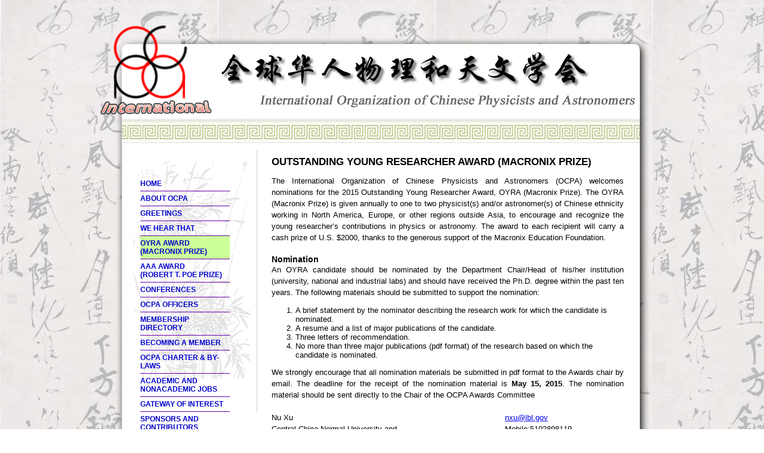

--- FILE ---
content_type: text/html
request_url: https://old.ocpaweb.org/oyraaward/oyraaward.html
body_size: 4321
content:
<!DOCTYPE html PUBLIC "-//W3C//DTD XHTML 1.0 Transitional//EN" "http://www.w3.org/TR/xhtml1/DTD/xhtml1-transitional.dtd">
<html xmlns="http://www.w3.org/1999/xhtml">
<head>
<meta http-equiv="Content-Type" content="text/html; charset=utf-8" />
<title>INTERNATIONAL ORGANIZATION OF CHINESE PHYSICISTS AND ASTRONOMERS </title>
<link href="../styles/style.css" rel="stylesheet" type="text/css" />
</head>

<body>
  
    <div id="divHeader">
</div>
    <div id="divContainer">
      <div id="divLeft">
        <ul id="ulMainNav">
          <li><a href="../index.html">Home</a></li>
          <li><a href="../aboutus.html">About OCPA </a></li>
          <li><a href="../greetings/greetings.html">Greetings</a></li>
          <li><a href="../wehearthat/wehearthat.html">We hear thaT</a></li>
          <li><a href="../oyraaward/oyraaward.html" class="current">OYRA Award <br/> (MACRONIX PRIZE)</a></li>
          <li><a href="../aaaaward/aaaaward.html">AAA Award  <br/> (ROBERT T. POE PRIZE)</a> </li>
          <li><a href="../conference/conference.html"> Conferences</a></li>
          <li><a href="../officers/officers.html">OCPA Officers</a> </li>
          <li><a href="../members/members.html">Membership Directory </a></li>
          <li><a href="../application/application.html">Becoming a member </a></li>
          <li><a href="../bylaw/bylaw.html">OCPA Charter &amp; By-Laws</a> </li>
          <li><a href="../jobs/jobs.html"> Academic and Nonacademic Jobs </a></li>
          <li><a href="../gateway/gateway.html">Gateway of interest </a></li>
          <li><a href="../support/support.html">Sponsors and Contributors</a></li>
        </ul>
      </div>
      <div id="divContent">
        <h1>Outstanding Young Researcher Award  (Macronix Prize)</h1>

              <p>The International Organization of Chinese Physicists and Astronomers (OCPA) welcomes nominations for the 2015 Outstanding Young Researcher Award, OYRA (Macronix Prize). The OYRA (Macronix Prize) is given annually to one to two physicist(s) and/or astronomer(s) of Chinese ethnicity working in North America, Europe, or other regions outside Asia, to encourage and recognize the young researcher’s contributions in physics or astronomy. The award to each recipient will carry a cash prize of U.S. $2000, thanks to the generous support of the Macronix Education Foundation.</p>
        <p>&nbsp;</p>
              <h2>Nomination</h2>
              <p>An OYRA candidate should be nominated by the Department Chair/Head of his/her institution (university, national and industrial labs) and should have received the Ph.D. degree within the past ten years. The following materials should be submitted to support the nomination:</p>
              <ol>
                <li>A brief statement by the nominator describing the research work for which the candidate is nominated. </li>
                <li> A resume and a list of major publications of the candidate. </li>
                <li> Three letters of recommendation. </li>
                <li> No more than three major publications (pdf format) of the research based on which the candidate is nominated.</li>
              </ol>              
              <p>We strongly encourage that all nomination materials be submitted in pdf format to the Awards chair by email.
The deadline for the receipt of the nomination material is <strong>May 15, 2015</strong>. The nomination material should be sent directly to the Chair of the OCPA Awards Committee</p>
              <p>&nbsp;</p>
              <table width="100%" border="0" cellpadding="0" cellspacing="0">
                 <tr>
                  <td valign="top"><p>Nu Xu</p></td>
                  <td valign="top"><p><a href="mailto:nxu@lbl.gov">nxu@lbl.gov</a></p></td>
                </tr>
                <tr>
                  <td valign="top"><p>Central China Normal University and</p></td>
                  <td valign="top"><p>Mobile:510­289­8119</p></td>
                </tr>
                <tr>
                  <td valign="top"><p>MS70R0319 One Cyclotron Road</p></td>
                  <td valign="top"><p>Phone: 510­495­2951</p></td>
                </tr>
                <tr>
                  <td valign="top"><p>Lawrence Berkeley National Laboratory</p></td>
                  <td valign="top"><p>Fax: 510­486­4818</p></td>
                </tr>
                <tr>
                  <td colspan="2" valign="top"><p>Berkeley, CA 94720, USA</p></td>
                </tr>
                <tr>
                  <td colspan="2" valign="top"><p>&nbsp;</p>
                    <p>&nbsp;</p>
                    <p>The recipient(s) of the OYRA (Macronix Prize) will be selected by a panel of distinguished physicists and astronomers. Some of the recent panelists include:</p>
                    <p><strong>Moses H.-W. Chan, Paul C.-W. Chu, Steven Chu, Tao Han, Xiangdong Ji, Choy Heng Lai, Patrick </strong><strong>A. Lee, T. D. Lee, Steven G. Louie, Kam-Biu Luk, Jen-Chieh Peng, Lu Sham, Yuen-Ron Shen, </strong><strong>Ping Sheng, Frank Shu, Ta-Liang Teng, Sam C.C. Ting, Daniel Tsui, Xiao-Gang Wen, Tung-Mow </strong><strong>Yan, C. N. Yang, Nai-Chang Yeh, Linda Young, Li Hua Yu, and Shou-Cheng Zhang.</strong></p></td>
                </tr>
                
              </table>             
	    <p>&nbsp;</p>
              <h2>Winner</h2>
              <table width="100%" border="0" cellpadding="0" cellspacing="0">
              <tr>
                  <td valign="top">2014</td>
                  <td valign="top">Shirley Ho</td>
                  <td valign="top">Carnegie Mellon University</td>
                  <td valign="top">
		  <a href="doc/OCPA-OYRA-2014_news.pdf">Bio &amp; Citation</a></td>
                  <td valign="top">
                            <a href="#">Web</a></td>
               	</tr>
              <tr bgcolor="#CCCCCC">
                  <td valign="top">2014</td>
                  <td valign="top">Kang-Kuen Ni</td>
                  <td valign="top">Harvard University</td>
                  <td valign="top">
		  <a href="doc/OCPA-OYRA-2014_news.pdf">Bio &amp; Citation</a></td>
                  <td valign="top">
                            <a href="#">Web</a></td>
               	</tr>
              <tr >
                  <td valign="top">2013</td>
                  <td valign="top">Liang FU</td>
                  <td valign="top">MIT</td>
                  <td valign="top">
		  <a href="doc/OCPA-OYRA-2013_news.pdf">Bio &amp; Citation</a></td>
                  <td valign="top">
                            <a href="http://web.mit.edu/physics/people/faculty/fu_liang.html">Web</a></td>
               	</tr>
                    
               <tr>
              <tr  bgcolor="#CCCCCC">
                  <td valign="top">2012</td>
                  <td valign="top">Yulin CHEN</td>
                  <td valign="top">Oxford</td>
                  <td valign="top">
		  <a href="doc/OCPA-OYRA-2012_news_Chen.pdf">Bio &amp; Citation</a></td>
                  <td valign="top">
                            <a href="#">Web</a></td>
               	</tr>
                    
               <tr>
                  <td valign="top">2012</td>
                  <td valign="top">Xuan Gao<span style="font-size: 12.0pt; font-family: Times New Roman; color: black">
					</span></td>
                  <td valign="top">CWRU</td>
                  <td valign="top">
		  <a href="doc/OCPA-OYRA-2012_news_Gao.pdf">Bio &amp; Citation</a></td>
                  <td valign="top">
                            <a href="http://gaogroup.case.edu/index.php/Main_Page">Web</a></td>
               	</tr>

   <tr>
                  <td valign="top" bgcolor="#CCCCCC">2011</td>
                  <td valign="top" bgcolor="#CCCCCC">Cenke Xu<span style="font-size: 12.0pt; font-family: Times New Roman; color: black">
					</span></td>
                  <td valign="top" bgcolor="#CCCCCC">UCSB</td>
                  <td valign="top" bgcolor="#CCCCCC">
		  <a href="doc/OCPA-OYRA-2011_news_Xu.pdf">Bio &amp; Citation</a></td>

                  <td valign="top" bgcolor="#CCCCCC">
                            <a href="http://www.physics.ucsb.edu/~xucenke/">Web</a></td>
               	</tr>
   <tr>
                  <td valign="top">2010</td>
                  <td valign="top">Xiaoliang Qi<span style="font-size: 12.0pt; font-family: Times New Roman; color: black">
		  </span></td>
        <td valign="top">Stanford Univ.</td>
                  <td valign="top">
					<a href="doc/OCPA-OYRA-2010_news_Qi.pdf">Bio &amp; Citation</a> </td>

<td valign="top"><a href="http://www.stanford.edu/dept/physics/people/faculty/qi_xiao-liang.html">Web</a></td>
               	</tr>

                 <tr>
                  <td valign="top" bgcolor="#CCCCCC">2009</td>
                  <td valign="top" bgcolor="#CCCCCC">Dongping Zhong<span style="font-size: 12.0pt; font-family: Times New Roman; color: black">
					</span></td>
                  <td valign="top" bgcolor="#CCCCCC">Ohio State Univ.</td>
                  <td valign="top" bgcolor="#CCCCCC">
					<a href="doc/OCPA-OYRA-2009_news_zhong.pdf">Bio &amp; Citation</a> </td>

                  <td valign="top" bgcolor="#CCCCCC"><a href="http://www.physics.ohio-state.edu/~dongping/people.htm">Web</a></td>
               	</tr>


					<tr>
                  <td valign="top">2009</td>
                  <td valign="top">Chong-Yu Ruan</td>
                  <td valign="top">Michigan State Univ</td>
                  <td valign="top">
					<a href="doc/OCPA-OYRA-2009_news_ruan.pdf">Bio &amp; Citation</a> </td>
                  <td valign="top"><a href="http://www.pa.msu.edu/cmp/uec/ruan.htm">Web</a></td>
                	</tr>
                 <tr bgcolor="lightgrey">
                  <td valign="top">2008</td>
                  <td valign="top">Ho Bun Chan</td>
                  <td valign="top">Univ. of Florida</td>
                  <td valign="top"><a href="doc/OCPA-OYRA-2008_news_chan.doc">Bio &amp; Citation</a> </td>
                  <td valign="top"><a href="http://www.phys.ufl.edu/~hochan/">Web</a></td>
                </tr>
                <tr bgcolor="white">
                  <td valign="top">2008</td>
                  <td valign="top">Feng Wang</td>
                  <td valign="top">Univ. of California, Berkeley</td>
                  <td valign="top"><a href="doc/OCPA-OYRA-2008_news_wang.doc">Bio &amp; Citation</a> </td>
                  <td valign="top"><a href="http://blogs.ls.berkeley.edu/fengwang/">Web</a></td>
                </tr>
                <tr bgcolor="lightgrey">
                  <td valign="top">2008</td>
                  <td valign="top">Congjun Wu</td>
                  <td valign="top">Univ. of California, San Diego</td>
                  <td valign="top"><a href="doc/OCPA-OYRA-2008_news_wu.doc">Bio &amp; Citation</a> </td>
                  <td valign="top"><a href="http://physics.ucsd.edu/~wucj/">Web</a></td>
                </tr>
                <tr bgcolor="white">
                  <td valign="top">2007</td>
                  <td valign="top">W. Vincent Liu </td>
                  <td valign="top">Univ. of Pittsburgh</td>
                  <td valign="top"><a href="doc/OCPA-OYRA-2007.doc">Bio &amp; Citation</a> </td>
                  <td valign="top"><a href="http://www.phyast.pitt.edu/~wvliu/">Web</a></td>
                </tr>
                <tr bgcolor="lightgrey">
                  <td valign="top">2006</td>
                  <td valign="top">Cheng    Chin</td>
                  <td valign="top">Univ of Chicago</td>
                  <td valign="top"><a href="#ChengChin">Bio &amp; Citation</a></td>
                  <td valign="top"><a href="http://ultracold.uchicago.edu/homepage/">Web</a></td>
                </tr>
                <tr bgcolor="white">
                  <td valign="top">2005</td>
                  <td valign="top">Luming Duan</td>
                  <td valign="top">Univ of Michigan</td>
                  <td valign="top"><a href="#LumingDuan">Bio &amp; Citation</a></td>
                  <td valign="top"><a href="http://www-personal.umich.edu/~lmduan/">Web</a></td>
                </tr>
                <tr bgcolor="lightgrey">
                  <td valign="top">2003-2004</td>
                  <td valign="top">Jonathan    Feng</td>
                  <td valign="top">UC    Irvine</td>
                  <td valign="top"><a href="#JonothanFeng">Bio &amp; Citation</a></td>
                  <td valign="top"><a href="http://www.ps.uci.edu/~jlf/">Web</a></td>
                </tr>
                <tr bgcolor="white">
                  <td valign="top">2003-2004</td>
                  <td valign="top">Hui Cao</td>
                  <td valign="top">Northwestern Univ</td>
                  <td valign="top"><a href="#HuiCao">Bio &amp; Citation</a></td>
                  <td valign="top"><a href="http://www.eng.yale.edu/caolab/">Web</a></td>
                </tr>
                <tr bgcolor="lightgrey">
                  <td valign="top">2002-2003</td>
                  <td valign="top">Kun    Yang</td>
                  <td valign="top">Florida State Univ</td>
                  <td valign="top"><a href="#KunYang">Bio &amp; Citation</a></td>
                  <td valign="top"><a href="http://fangio.magnet.fsu.edu/~kunyang/">Web</a></td>
                </tr>
                <tr bgcolor="white">
                  <td valign="top">2002-2003</td>
                  <td valign="top">Hoi-Kwong Lo</td>
                  <td valign="top">Univ of Toronto</td>
                  <td valign="top"><a href="#HoiKwongLo">Bio &amp; Citation</a></td>
                  <td valign="top"><a href="http://www.comm.utoronto.ca/~hklo/">Web</a></td>
                </tr>
                <tr bgcolor="lightgrey">
                  <td valign="top">2002-2003</td>
                  <td valign="top">Pengcheng Dai</td>
                  <td valign="top">Univ of Tennessee</td>
                  <td valign="top"><a href="#PengchengDai">Bio &amp; Citation</a></td>
                  <td valign="top"><a href="http://www.phys.utk.edu/cmp/cmp_people_dai.htm">Web</a></td>
                </tr>
                <tr bgcolor="white">
                  <td valign="top">2001-2002</td>
                  <td valign="top">Zhen    Yao</td>
                  <td valign="top">Univ of Texas</td>
                  <td valign="top">&nbsp;</td>
                  <td valign="top"><a href="http://www.ph.utexas.edu/person/yao_zhen">Web</a></td>
                </tr>
                <tr bgcolor="lightgrey">
                  <td valign="top">2000-2001</td>
                  <td valign="top">Chung-Pei    Ma</td>
                  <td valign="top">UC    Berkeley</td>
                  <td valign="top">&nbsp;</td>
                  <td valign="top"><a href="http://astro.berkeley.edu/~cpma/">Web</a></td>
                </tr>
                <tr bgcolor="white">
                  <td valign="top">1999-2000</td>
                  <td valign="top">Wayne    Hu</td>
                  <td valign="top">Univ of Chicago</td>
                  <td valign="top">&nbsp;</td>
                  <td valign="top"><a href="http://background.uchicago.edu/~whu/">Web</a></td>
                </tr>
                <tr bgcolor="lightgrey">
                  <td valign="top">1998</td>
                  <td valign="top">Nai-Chang Yeh</td>
                  <td valign="top">Caltech</td>
                  <td valign="top">&nbsp;</td>
                  <td valign="top"><a href="http://www.its.caltech.edu/~yehgroup/">Web</a></td>
                </tr>
                <tr bgcolor="white">
                  <td valign="top">1997</td>
                  <td valign="top">Zi Qiang Qiu</td>
                  <td valign="top">UC    Berkeley</td>
                  <td valign="top">&nbsp;</td>
                  <td valign="top"><a href="http://physics.berkeley.edu/research/qiu/">Web</a></td>
                </tr>
                <tr bgcolor="lightgrey">
                  <td valign="top">1997</td>
                  <td valign="top">Rui Rui Du</td>
                  <td valign="top">Rice Univ</td>
                  <td valign="top">&nbsp;</td>
                  <td valign="top"><a href="http://www.ruf.rice.edu/~dulab/index.html">Web</a></td>
                </tr>
                <tr bgcolor="white">
                  <td valign="top">1996</td>
                  <td valign="top">Hong    Wen Jiang</td>
                  <td valign="top">UCLA</td>
                  <td valign="top">&nbsp;</td>
                  <td valign="top"><a href="http://www.cnsi.ucla.edu/institution/personnel?personnel_id=113626">Web</a></td>
                </tr>
                <tr bgcolor="lightgrey">
                  <td valign="top">1995</td>
                  <td valign="top">Wai Mo Suen</td>
                  <td valign="top">Washington Univ</td>
                  <td valign="top"><a href="wai-mo.suen.html">Bio &amp; Citation</a></td>
                  <td valign="top"><a href="http://wugrav.wustl.edu/people/WMS/HOME.html">Web</a></td>
                </tr>
                <tr bgcolor="white">
                  <td valign="top">1994</td>
                  <td valign="top">Xiao-Gang    Wen</td>
                  <td valign="top">MIT</td>
                  <td valign="top"><a href="xiao-gang.wen.html">Bio &amp; Citation</a></td>
                  <td valign="top"><a href="http://dao.mit.edu/~wen/">Web</a></td>
                </tr>
                <tr bgcolor="lightgrey">
                  <td valign="top">1994</td>
                  <td valign="top">Gang Xiao</td>
                  <td valign="top">Brown Univ</td>
                  <td valign="top"><a href="gang.xiao.html">Bio &amp; Citation</a></td>
                  <td valign="top"><a href="http://www.brown.edu/Departments/Physics/people/facultypage.php?id=1106970249">Web</a></td>
                </tr>
                <tr bgcolor="white">
                  <td valign="top">1993</td>
                  <td valign="top">Zhi-Xun Shen</td>
                  <td valign="top">Stanford    Univ</td>
                  <td valign="top"><a href="zhi-xun.shen.html">Bio &amp; Citation</a></td>
                  <td valign="top"><a href="http://arpes.stanford.edu/">Web</a></td>
                </tr>
                <tr bgcolor="lightgrey">
                  <td valign="top">1993</td>
                  <td valign="top">Terence    Tai-Li Hwa</td>
                  <td valign="top">UC    San Diego</td>
                  <td valign="top"><a href="terence.hwa.html">Bio &amp; Citation</a></td>
                  <td valign="top">Web</td>
                </tr>
                <tr bgcolor="white">
                  <td valign="top">1992</td>
                  <td valign="top">Shou-Cheng    Zhang</td>
                  <td valign="top">Stanford    Univ</td>
                  <td valign="top"><a href="shou-cheng.zhang.html">Bio</a></td>
                  <td valign="top"><a href="http://so5.stanford.edu/">Web</a></td>
                </tr>
              </table>              <p>&nbsp;</p></div>
  </div>
    <div id="divFooter">
  <p>© INTERNATIONAL ORGANIZATION OF CHINESE PHYSICISTS AND ASTRONOMERS</p>
</div>


</body>
</html>


--- FILE ---
content_type: text/css
request_url: https://old.ocpaweb.org/styles/style.css
body_size: 2114
content:
body {
	font-family: Verdana, Arial, Helvetica, sans-serif, "Times New Roman";
	font-size: 0.8em;
	background-repeat: repeat;
	margin: 0px;
	padding: 0px;
	background-image: url(../images/bg.jpg);
}
#divFooter {
	background-image: url(../images/bg_footer.png);
	background-repeat: no-repeat;
	background-position: center top;
	margin-right: auto;
	margin-left: auto;
	height: 100px;
	width: 970px;
	padding-top: 30px;
	padding-right: 1px;
	padding-bottom: 1px;
	padding-left: 1px;
	clear: both;
}
#divFooter p {
	font-family: Verdana, Arial, Helvetica, sans-serif, "Times New Roman";
	border-top-width: 3px;
	border-bottom-width: 3px;
	border-top-style: double;
	border-bottom-style: double;
	border-top-color: #FF9933;
	border-bottom-color: #FF9933;
	width: 58%;
	padding: 0px;
	text-align: center;
	margin-top: 25px;
	margin-right: 25%;
	margin-bottom: 25px;
	margin-left: 21%;
}


#divHeader {
	background-repeat: no-repeat;
	background-position: center bottom;
	background-image: url(../images/OCPA-logo.png);
	width: 970px;
	height: 250px;
	clear: both;
	padding: 0px;
	margin-right: auto;
	margin-left: auto;
}

#divContainer {
	background-image: url(../images/bg_center.png);
	background-repeat: repeat-y;
	background-position: center;
	margin-right: auto;
	margin-left: auto;
	width: 970px;
	padding: 1px;
}
#divContainer .textinput {
	background-color: #FFC;
	border-top-width: 1px;
	border-right-width: 1px;
	border-bottom-width: 1px;
	border-left-width: 1px;
	border-top-color: #000;
	border-right-color: #000;
	border-bottom-color: #000;
	border-left-color: #000;
}
#divContainer #form1 {
	border: 2px dotted #C63;
	padding: 5px;
}


#divContainer p {
	margin: 0px;
	padding: 0px;
}
#divContainer label {
	font-style: normal;
	font-size: 12px;
	font-weight: bold;
}
#divContainer .button {
	background-color: #C60;
	border-top-width: 1px;
	border-right-width: 1px;
	border-bottom-width: 1px;
	border-left-width: 1px;
	border-top-color: #9C0;
	border-right-color: #9C0;
	border-bottom-color: #9C0;
	border-left-color: #9C0;
}
#divLeft {
	width: 200px;
	font-family: Verdana, Arial, Helvetica, sans-serif, "Times New Roman";
	background-image: url(../images/nav_bg.png);
	background-repeat: no-repeat;
	padding-top: 20px;
	padding-right: 20px;
	padding-bottom: 0px;
	padding-left: 0px;
	background-position: top;
	vertical-align: top;
	float: left;
	margin-left: 55px;
	border-right-width: 1px;
	border-right-style: solid;
	border-right-color: #CCCCCC;
	height: 420px;
}
#divCenter {
	float: left;
	padding: 10px;
}
#divCenter p {
	font-family: Verdana, Arial, Helvetica, sans-serif, "Times New Roman";
	font-size: 0.5em;
}
#divRight h5 {
	font-family: Verdana, Arial, Helvetica, sans-serif, "Times New Roman";
	font-size: 9px;
	display: block;
	text-align: right;
	margin: 4px;
	padding: 0px;
}



#ulMainNav {
	margin: 0px;
	padding: 25px;
	text-align: left;
}
#ulMainNav a:hover,#ulMainNav a.current:link,#ulMainNav a.current:visited {
	background-color: #CCFF99;
	text-decoration: none;
}

#ulMainNav li {
	list-style-type: none;
	display: inline;
	margin: 0px;
	font-family: Verdana, Arial, Helvetica, sans-serif, "Times New Roman";
	list-style-position: outside;
	padding-top: 0px;
	padding-right: 0px;
	padding-bottom: 0px;
	padding-left: -5px;
}
#ulMainNav a:link,#ulMainNav a:visited,#ulMainNav a:active {
	font-family: Arial, Helvetica, sans-serif;
	font-size: 12px;
	font-weight: bold;
	display: block;
	width: 150px;
	border-top-width: 1px;
	border-right-width: 1px;
	border-bottom-width: 1px;
	border-left-width: 1px;
	border-top-style: none;
	border-right-style: none;
	border-bottom-style: groove;
	border-left-style: none;
	border-top-color: #9900FF;
	border-right-color: #9900FF;
	border-bottom-color: #9900FF;
	border-left-color: #9900FF;
	color: #0000CC;
	text-decoration: none;
	font-variant: normal;
	text-transform: uppercase;
	padding-top: 5px;
	padding-right: 0px;
	padding-bottom: 5px;
	padding-left: -3px;
}

#divContent {
	text-align: left;
	font-family: Verdana, Arial, Helvetica, sans-serif, "Times New Roman";
	width: 590px;
	padding: 0px;
	margin-left: 300px;
	margin-top: 5px;
	margin-bottom: 5px;
}
#divContent .attachment {
	border-bottom-width: 1px;
	border-bottom-style: solid;
	border-bottom-color: #FF9900;
	width: 40%;
	font-family: Verdana, Arial, Helvetica, sans-serif, "Times New Roman";
	font-size: 9px;
	font-style: italic;
}
#divContent .president {
	margin-left: 0%;
	width: 50%;
	float: left;
	text-align: left;
}
#divContent .vice-president {
	margin-left: 50%;
	width: 50%;
	text-align: left;
}
#divContent .letterdate {
	float: right;
}
#divContent .new {
	text-decoration: none;
	color: #FF0000;
}

#divContent .picleft {
	margin: 5pt;
	float: left;
	clear: right;
	text-align: center;
	vertical-align: middle;
	display: block;
	width: 270px;
	height: 220px;
}
#divContent .caption {
	font-size: 9px;
	text-align: center;
	clear: both;
	display: block;
	margin: 2px;
	background-color: #CCC;
}

#divContent .picright {
	margin: 5pt;
	float: right;
	clear: right;
	display: block;
	height: 230px;
	width: 270px;
	vertical-align: middle;
	text-align: center;
}

#divContent .pictopright {
	margin: 5pt;
	float: right;
	clear: right;
	display: block;
	height: 250px;
	width: 200px;
	vertical-align: middle;
	text-align: center;
}


#divContent h1 {
	font-family: Verdana, Arial, Helvetica, sans-serif, "Times New Roman";
	font-size: 17px;
	font-weight: bold;
	text-transform: uppercase;
}
#divContent p {
	font-family: Verdana, Arial, Helvetica, sans-serif, "Times New Roman";
	font-size: 1em;
	line-height: 1.5em;
	text-align: justify;
	margin: 0px;
	padding: 0px;
}
#divContent h2 {
	font-size: 14px;
	font-weight: bold;
	margin: 0px;
	padding: 0px;
}
#divContent h3 {
	font-family: Verdana, Arial, Helvetica, sans-serif, "Times New Roman";
	font-size: 16px;
	color: #CC00FF;
	font-weight: bold;
	margin-bottom: 1em;
}
#divContent h4 {
	font-family: Verdana, Arial, Helvetica, sans-serif, "Times New Roman";
	font-weight: bold;
	border-bottom-width: 3px;
	border-bottom-style: double;
	border-bottom-color: #99FFFF;
	margin-top: 1em;
	margin-right: 0px;
	margin-bottom: 1em;
	margin-left: 0px;
	width: 400px;
}
#divRight {
	font-family: Verdana, Arial, Helvetica, sans-serif, "Times New Roman";
	margin-left: 380px;
	border-left-width: 1px;
	border-left-style: solid;
	border-left-color: #CCCCCC;
	padding: 10px;
	margin-top: 10px;
	margin-bottom: 10px;
	font-size: 0.9em;
}
#divRight h1 {
	font-family: Geneva, Arial, Helvetica, sans-serif;
	font-size: 14px;
	font-weight: bold;
	font-variant: small-caps;
	color: #000000;
	text-align: left;
	vertical-align: top;
	margin: 0px;
	padding: 2px;
	text-transform: none;
	border-bottom-width: thin;
	border-bottom-style: solid;
	border-bottom-color: #FF9900;
}
#divBottom h1 {
	font-family: Geneva, Arial, Helvetica, sans-serif;
	font-size: 14px;
	font-weight: bold;
	font-variant: small-caps;
	color: #000000;
	text-align: left;
	vertical-align: top;
	margin: 0px;
	padding: 2px;
	text-transform: none;
	border-bottom-width: thin;
	border-bottom-style: solid;
	border-bottom-color: #FF9900;
}
#divBottom h5 {
	font-family: Verdana, Arial, Helvetica, sans-serif, "Times New Roman";
	font-size: 9px;
	display: block;
	text-align: right;
	margin: 4px;
	padding: 0px;
}
#divBottom h5 a:link,#divBottom h5 a:visited,#divBottom h5 a:active {
	text-decoration: none;
	color: #0099FF;
}
#divBottom h2 {
	font-family: Verdana, Arial, Helvetica, sans-serif, "Times New Roman";
	font-size: 16px;
	display: block;
	text-align: left;
	margin: 4px;
	padding: 0px;
}
#divBottom h2 a:link,#divBottom h2 a:visited,#divBottom h2 a:active {
        text-decoration: none;
        color: #0000FF;
}

#divBottom {
	margin-top: 30px;
	padding-top: 2px;
	border-top-width: thin;
	border-top-style: dashed;
	border-top-color: #666666;
	width: 350px;
	font-family: Verdana, Arial, Helvetica, sans-serif, "Times New Roman";
	float: none;
	clear: both;
}

#divRight p {
	font-family: Verdana, Arial, Helvetica, sans-serif, "Times New Roman";
	font-size: 0.9em;
	border-bottom-width: 1px;
	border-bottom-style: dashed;
	border-bottom-color: #999999;
	margin-bottom: 10px;
	padding-top: 0px;
	padding-right: 5px;
	padding-bottom: 0px;
	padding-left: 5px;
	margin-top: 10px;
	text-align: left;
}
#divRight p a:link,#divRight p a:visited,#divRight p a:active {
	color: #000000;
	text-decoration: underline;
}
#divRight p a:hover{
	text-decoration: none;
}
#divRight h1 a:link,#divRight h1 a:visited,#divRight h1 a:active {
	color: #FFFFFF;
	text-decoration: none;
	display: block;
}
#divRight h5 a:link,#divRight h5 a:visited,#divRight h5 a:active {
	text-decoration: none;
	color: #0099FF;
}
#divRight .new {
	text-decoration: none;
	color: #FF0000;
}
#divBottom p {
	font-family: Verdana, Arial, Helvetica, sans-serif, "Times New Roman";
	font-size: 0.8em;
	border-bottom-width: 1px;
	border-bottom-style: dashed;
	border-bottom-color: #999999;
	margin-bottom: 10px;
	padding-top: 0px;
	padding-right: 5px;
	padding-bottom: 0px;
	padding-left: 5px;
	margin-top: 10px;
	text-align: left;
}
#divBottom p a:link,#divBottom p a:visited,#divBottom p a:active {
	color: #000000;
	text-decoration: underline;
}
#divBottom p a:hover{
	text-decoration: none;
}
#divBottom h1 a:link,#divBottom h1 a:visited,#divBottom h1 a:active {
	color: #FFFFFF;
	text-decoration: none;
	display: block;
}
#divBottom h5 a:link,#divBottom h5 a:visited,#divBottom h5 a:active {
	text-decoration: none;
	color: #0099FF;
}
#divBottom .new {
	text-decoration: none;
	color: #FF0000;
}
#divContainer .highlight {
	color: #F00;
	font-weight: bold;
	background-color: #FF0;
}
